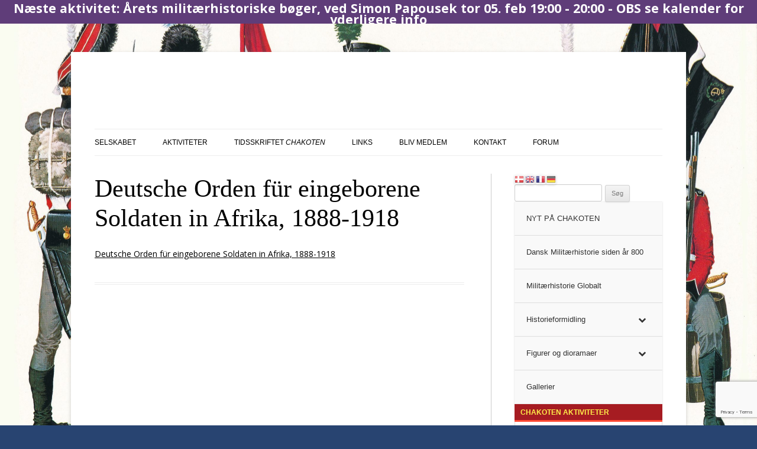

--- FILE ---
content_type: text/html; charset=utf-8
request_url: https://www.google.com/recaptcha/api2/anchor?ar=1&k=6LcW-70UAAAAAC7I2-dV3Nc_AJ3Y4KDnu1iQ5WL6&co=aHR0cHM6Ly93d3cuY2hha290ZW4uZGs6NDQz&hl=en&v=PoyoqOPhxBO7pBk68S4YbpHZ&size=invisible&anchor-ms=20000&execute-ms=30000&cb=pn9gwc3ltovx
body_size: 48518
content:
<!DOCTYPE HTML><html dir="ltr" lang="en"><head><meta http-equiv="Content-Type" content="text/html; charset=UTF-8">
<meta http-equiv="X-UA-Compatible" content="IE=edge">
<title>reCAPTCHA</title>
<style type="text/css">
/* cyrillic-ext */
@font-face {
  font-family: 'Roboto';
  font-style: normal;
  font-weight: 400;
  font-stretch: 100%;
  src: url(//fonts.gstatic.com/s/roboto/v48/KFO7CnqEu92Fr1ME7kSn66aGLdTylUAMa3GUBHMdazTgWw.woff2) format('woff2');
  unicode-range: U+0460-052F, U+1C80-1C8A, U+20B4, U+2DE0-2DFF, U+A640-A69F, U+FE2E-FE2F;
}
/* cyrillic */
@font-face {
  font-family: 'Roboto';
  font-style: normal;
  font-weight: 400;
  font-stretch: 100%;
  src: url(//fonts.gstatic.com/s/roboto/v48/KFO7CnqEu92Fr1ME7kSn66aGLdTylUAMa3iUBHMdazTgWw.woff2) format('woff2');
  unicode-range: U+0301, U+0400-045F, U+0490-0491, U+04B0-04B1, U+2116;
}
/* greek-ext */
@font-face {
  font-family: 'Roboto';
  font-style: normal;
  font-weight: 400;
  font-stretch: 100%;
  src: url(//fonts.gstatic.com/s/roboto/v48/KFO7CnqEu92Fr1ME7kSn66aGLdTylUAMa3CUBHMdazTgWw.woff2) format('woff2');
  unicode-range: U+1F00-1FFF;
}
/* greek */
@font-face {
  font-family: 'Roboto';
  font-style: normal;
  font-weight: 400;
  font-stretch: 100%;
  src: url(//fonts.gstatic.com/s/roboto/v48/KFO7CnqEu92Fr1ME7kSn66aGLdTylUAMa3-UBHMdazTgWw.woff2) format('woff2');
  unicode-range: U+0370-0377, U+037A-037F, U+0384-038A, U+038C, U+038E-03A1, U+03A3-03FF;
}
/* math */
@font-face {
  font-family: 'Roboto';
  font-style: normal;
  font-weight: 400;
  font-stretch: 100%;
  src: url(//fonts.gstatic.com/s/roboto/v48/KFO7CnqEu92Fr1ME7kSn66aGLdTylUAMawCUBHMdazTgWw.woff2) format('woff2');
  unicode-range: U+0302-0303, U+0305, U+0307-0308, U+0310, U+0312, U+0315, U+031A, U+0326-0327, U+032C, U+032F-0330, U+0332-0333, U+0338, U+033A, U+0346, U+034D, U+0391-03A1, U+03A3-03A9, U+03B1-03C9, U+03D1, U+03D5-03D6, U+03F0-03F1, U+03F4-03F5, U+2016-2017, U+2034-2038, U+203C, U+2040, U+2043, U+2047, U+2050, U+2057, U+205F, U+2070-2071, U+2074-208E, U+2090-209C, U+20D0-20DC, U+20E1, U+20E5-20EF, U+2100-2112, U+2114-2115, U+2117-2121, U+2123-214F, U+2190, U+2192, U+2194-21AE, U+21B0-21E5, U+21F1-21F2, U+21F4-2211, U+2213-2214, U+2216-22FF, U+2308-230B, U+2310, U+2319, U+231C-2321, U+2336-237A, U+237C, U+2395, U+239B-23B7, U+23D0, U+23DC-23E1, U+2474-2475, U+25AF, U+25B3, U+25B7, U+25BD, U+25C1, U+25CA, U+25CC, U+25FB, U+266D-266F, U+27C0-27FF, U+2900-2AFF, U+2B0E-2B11, U+2B30-2B4C, U+2BFE, U+3030, U+FF5B, U+FF5D, U+1D400-1D7FF, U+1EE00-1EEFF;
}
/* symbols */
@font-face {
  font-family: 'Roboto';
  font-style: normal;
  font-weight: 400;
  font-stretch: 100%;
  src: url(//fonts.gstatic.com/s/roboto/v48/KFO7CnqEu92Fr1ME7kSn66aGLdTylUAMaxKUBHMdazTgWw.woff2) format('woff2');
  unicode-range: U+0001-000C, U+000E-001F, U+007F-009F, U+20DD-20E0, U+20E2-20E4, U+2150-218F, U+2190, U+2192, U+2194-2199, U+21AF, U+21E6-21F0, U+21F3, U+2218-2219, U+2299, U+22C4-22C6, U+2300-243F, U+2440-244A, U+2460-24FF, U+25A0-27BF, U+2800-28FF, U+2921-2922, U+2981, U+29BF, U+29EB, U+2B00-2BFF, U+4DC0-4DFF, U+FFF9-FFFB, U+10140-1018E, U+10190-1019C, U+101A0, U+101D0-101FD, U+102E0-102FB, U+10E60-10E7E, U+1D2C0-1D2D3, U+1D2E0-1D37F, U+1F000-1F0FF, U+1F100-1F1AD, U+1F1E6-1F1FF, U+1F30D-1F30F, U+1F315, U+1F31C, U+1F31E, U+1F320-1F32C, U+1F336, U+1F378, U+1F37D, U+1F382, U+1F393-1F39F, U+1F3A7-1F3A8, U+1F3AC-1F3AF, U+1F3C2, U+1F3C4-1F3C6, U+1F3CA-1F3CE, U+1F3D4-1F3E0, U+1F3ED, U+1F3F1-1F3F3, U+1F3F5-1F3F7, U+1F408, U+1F415, U+1F41F, U+1F426, U+1F43F, U+1F441-1F442, U+1F444, U+1F446-1F449, U+1F44C-1F44E, U+1F453, U+1F46A, U+1F47D, U+1F4A3, U+1F4B0, U+1F4B3, U+1F4B9, U+1F4BB, U+1F4BF, U+1F4C8-1F4CB, U+1F4D6, U+1F4DA, U+1F4DF, U+1F4E3-1F4E6, U+1F4EA-1F4ED, U+1F4F7, U+1F4F9-1F4FB, U+1F4FD-1F4FE, U+1F503, U+1F507-1F50B, U+1F50D, U+1F512-1F513, U+1F53E-1F54A, U+1F54F-1F5FA, U+1F610, U+1F650-1F67F, U+1F687, U+1F68D, U+1F691, U+1F694, U+1F698, U+1F6AD, U+1F6B2, U+1F6B9-1F6BA, U+1F6BC, U+1F6C6-1F6CF, U+1F6D3-1F6D7, U+1F6E0-1F6EA, U+1F6F0-1F6F3, U+1F6F7-1F6FC, U+1F700-1F7FF, U+1F800-1F80B, U+1F810-1F847, U+1F850-1F859, U+1F860-1F887, U+1F890-1F8AD, U+1F8B0-1F8BB, U+1F8C0-1F8C1, U+1F900-1F90B, U+1F93B, U+1F946, U+1F984, U+1F996, U+1F9E9, U+1FA00-1FA6F, U+1FA70-1FA7C, U+1FA80-1FA89, U+1FA8F-1FAC6, U+1FACE-1FADC, U+1FADF-1FAE9, U+1FAF0-1FAF8, U+1FB00-1FBFF;
}
/* vietnamese */
@font-face {
  font-family: 'Roboto';
  font-style: normal;
  font-weight: 400;
  font-stretch: 100%;
  src: url(//fonts.gstatic.com/s/roboto/v48/KFO7CnqEu92Fr1ME7kSn66aGLdTylUAMa3OUBHMdazTgWw.woff2) format('woff2');
  unicode-range: U+0102-0103, U+0110-0111, U+0128-0129, U+0168-0169, U+01A0-01A1, U+01AF-01B0, U+0300-0301, U+0303-0304, U+0308-0309, U+0323, U+0329, U+1EA0-1EF9, U+20AB;
}
/* latin-ext */
@font-face {
  font-family: 'Roboto';
  font-style: normal;
  font-weight: 400;
  font-stretch: 100%;
  src: url(//fonts.gstatic.com/s/roboto/v48/KFO7CnqEu92Fr1ME7kSn66aGLdTylUAMa3KUBHMdazTgWw.woff2) format('woff2');
  unicode-range: U+0100-02BA, U+02BD-02C5, U+02C7-02CC, U+02CE-02D7, U+02DD-02FF, U+0304, U+0308, U+0329, U+1D00-1DBF, U+1E00-1E9F, U+1EF2-1EFF, U+2020, U+20A0-20AB, U+20AD-20C0, U+2113, U+2C60-2C7F, U+A720-A7FF;
}
/* latin */
@font-face {
  font-family: 'Roboto';
  font-style: normal;
  font-weight: 400;
  font-stretch: 100%;
  src: url(//fonts.gstatic.com/s/roboto/v48/KFO7CnqEu92Fr1ME7kSn66aGLdTylUAMa3yUBHMdazQ.woff2) format('woff2');
  unicode-range: U+0000-00FF, U+0131, U+0152-0153, U+02BB-02BC, U+02C6, U+02DA, U+02DC, U+0304, U+0308, U+0329, U+2000-206F, U+20AC, U+2122, U+2191, U+2193, U+2212, U+2215, U+FEFF, U+FFFD;
}
/* cyrillic-ext */
@font-face {
  font-family: 'Roboto';
  font-style: normal;
  font-weight: 500;
  font-stretch: 100%;
  src: url(//fonts.gstatic.com/s/roboto/v48/KFO7CnqEu92Fr1ME7kSn66aGLdTylUAMa3GUBHMdazTgWw.woff2) format('woff2');
  unicode-range: U+0460-052F, U+1C80-1C8A, U+20B4, U+2DE0-2DFF, U+A640-A69F, U+FE2E-FE2F;
}
/* cyrillic */
@font-face {
  font-family: 'Roboto';
  font-style: normal;
  font-weight: 500;
  font-stretch: 100%;
  src: url(//fonts.gstatic.com/s/roboto/v48/KFO7CnqEu92Fr1ME7kSn66aGLdTylUAMa3iUBHMdazTgWw.woff2) format('woff2');
  unicode-range: U+0301, U+0400-045F, U+0490-0491, U+04B0-04B1, U+2116;
}
/* greek-ext */
@font-face {
  font-family: 'Roboto';
  font-style: normal;
  font-weight: 500;
  font-stretch: 100%;
  src: url(//fonts.gstatic.com/s/roboto/v48/KFO7CnqEu92Fr1ME7kSn66aGLdTylUAMa3CUBHMdazTgWw.woff2) format('woff2');
  unicode-range: U+1F00-1FFF;
}
/* greek */
@font-face {
  font-family: 'Roboto';
  font-style: normal;
  font-weight: 500;
  font-stretch: 100%;
  src: url(//fonts.gstatic.com/s/roboto/v48/KFO7CnqEu92Fr1ME7kSn66aGLdTylUAMa3-UBHMdazTgWw.woff2) format('woff2');
  unicode-range: U+0370-0377, U+037A-037F, U+0384-038A, U+038C, U+038E-03A1, U+03A3-03FF;
}
/* math */
@font-face {
  font-family: 'Roboto';
  font-style: normal;
  font-weight: 500;
  font-stretch: 100%;
  src: url(//fonts.gstatic.com/s/roboto/v48/KFO7CnqEu92Fr1ME7kSn66aGLdTylUAMawCUBHMdazTgWw.woff2) format('woff2');
  unicode-range: U+0302-0303, U+0305, U+0307-0308, U+0310, U+0312, U+0315, U+031A, U+0326-0327, U+032C, U+032F-0330, U+0332-0333, U+0338, U+033A, U+0346, U+034D, U+0391-03A1, U+03A3-03A9, U+03B1-03C9, U+03D1, U+03D5-03D6, U+03F0-03F1, U+03F4-03F5, U+2016-2017, U+2034-2038, U+203C, U+2040, U+2043, U+2047, U+2050, U+2057, U+205F, U+2070-2071, U+2074-208E, U+2090-209C, U+20D0-20DC, U+20E1, U+20E5-20EF, U+2100-2112, U+2114-2115, U+2117-2121, U+2123-214F, U+2190, U+2192, U+2194-21AE, U+21B0-21E5, U+21F1-21F2, U+21F4-2211, U+2213-2214, U+2216-22FF, U+2308-230B, U+2310, U+2319, U+231C-2321, U+2336-237A, U+237C, U+2395, U+239B-23B7, U+23D0, U+23DC-23E1, U+2474-2475, U+25AF, U+25B3, U+25B7, U+25BD, U+25C1, U+25CA, U+25CC, U+25FB, U+266D-266F, U+27C0-27FF, U+2900-2AFF, U+2B0E-2B11, U+2B30-2B4C, U+2BFE, U+3030, U+FF5B, U+FF5D, U+1D400-1D7FF, U+1EE00-1EEFF;
}
/* symbols */
@font-face {
  font-family: 'Roboto';
  font-style: normal;
  font-weight: 500;
  font-stretch: 100%;
  src: url(//fonts.gstatic.com/s/roboto/v48/KFO7CnqEu92Fr1ME7kSn66aGLdTylUAMaxKUBHMdazTgWw.woff2) format('woff2');
  unicode-range: U+0001-000C, U+000E-001F, U+007F-009F, U+20DD-20E0, U+20E2-20E4, U+2150-218F, U+2190, U+2192, U+2194-2199, U+21AF, U+21E6-21F0, U+21F3, U+2218-2219, U+2299, U+22C4-22C6, U+2300-243F, U+2440-244A, U+2460-24FF, U+25A0-27BF, U+2800-28FF, U+2921-2922, U+2981, U+29BF, U+29EB, U+2B00-2BFF, U+4DC0-4DFF, U+FFF9-FFFB, U+10140-1018E, U+10190-1019C, U+101A0, U+101D0-101FD, U+102E0-102FB, U+10E60-10E7E, U+1D2C0-1D2D3, U+1D2E0-1D37F, U+1F000-1F0FF, U+1F100-1F1AD, U+1F1E6-1F1FF, U+1F30D-1F30F, U+1F315, U+1F31C, U+1F31E, U+1F320-1F32C, U+1F336, U+1F378, U+1F37D, U+1F382, U+1F393-1F39F, U+1F3A7-1F3A8, U+1F3AC-1F3AF, U+1F3C2, U+1F3C4-1F3C6, U+1F3CA-1F3CE, U+1F3D4-1F3E0, U+1F3ED, U+1F3F1-1F3F3, U+1F3F5-1F3F7, U+1F408, U+1F415, U+1F41F, U+1F426, U+1F43F, U+1F441-1F442, U+1F444, U+1F446-1F449, U+1F44C-1F44E, U+1F453, U+1F46A, U+1F47D, U+1F4A3, U+1F4B0, U+1F4B3, U+1F4B9, U+1F4BB, U+1F4BF, U+1F4C8-1F4CB, U+1F4D6, U+1F4DA, U+1F4DF, U+1F4E3-1F4E6, U+1F4EA-1F4ED, U+1F4F7, U+1F4F9-1F4FB, U+1F4FD-1F4FE, U+1F503, U+1F507-1F50B, U+1F50D, U+1F512-1F513, U+1F53E-1F54A, U+1F54F-1F5FA, U+1F610, U+1F650-1F67F, U+1F687, U+1F68D, U+1F691, U+1F694, U+1F698, U+1F6AD, U+1F6B2, U+1F6B9-1F6BA, U+1F6BC, U+1F6C6-1F6CF, U+1F6D3-1F6D7, U+1F6E0-1F6EA, U+1F6F0-1F6F3, U+1F6F7-1F6FC, U+1F700-1F7FF, U+1F800-1F80B, U+1F810-1F847, U+1F850-1F859, U+1F860-1F887, U+1F890-1F8AD, U+1F8B0-1F8BB, U+1F8C0-1F8C1, U+1F900-1F90B, U+1F93B, U+1F946, U+1F984, U+1F996, U+1F9E9, U+1FA00-1FA6F, U+1FA70-1FA7C, U+1FA80-1FA89, U+1FA8F-1FAC6, U+1FACE-1FADC, U+1FADF-1FAE9, U+1FAF0-1FAF8, U+1FB00-1FBFF;
}
/* vietnamese */
@font-face {
  font-family: 'Roboto';
  font-style: normal;
  font-weight: 500;
  font-stretch: 100%;
  src: url(//fonts.gstatic.com/s/roboto/v48/KFO7CnqEu92Fr1ME7kSn66aGLdTylUAMa3OUBHMdazTgWw.woff2) format('woff2');
  unicode-range: U+0102-0103, U+0110-0111, U+0128-0129, U+0168-0169, U+01A0-01A1, U+01AF-01B0, U+0300-0301, U+0303-0304, U+0308-0309, U+0323, U+0329, U+1EA0-1EF9, U+20AB;
}
/* latin-ext */
@font-face {
  font-family: 'Roboto';
  font-style: normal;
  font-weight: 500;
  font-stretch: 100%;
  src: url(//fonts.gstatic.com/s/roboto/v48/KFO7CnqEu92Fr1ME7kSn66aGLdTylUAMa3KUBHMdazTgWw.woff2) format('woff2');
  unicode-range: U+0100-02BA, U+02BD-02C5, U+02C7-02CC, U+02CE-02D7, U+02DD-02FF, U+0304, U+0308, U+0329, U+1D00-1DBF, U+1E00-1E9F, U+1EF2-1EFF, U+2020, U+20A0-20AB, U+20AD-20C0, U+2113, U+2C60-2C7F, U+A720-A7FF;
}
/* latin */
@font-face {
  font-family: 'Roboto';
  font-style: normal;
  font-weight: 500;
  font-stretch: 100%;
  src: url(//fonts.gstatic.com/s/roboto/v48/KFO7CnqEu92Fr1ME7kSn66aGLdTylUAMa3yUBHMdazQ.woff2) format('woff2');
  unicode-range: U+0000-00FF, U+0131, U+0152-0153, U+02BB-02BC, U+02C6, U+02DA, U+02DC, U+0304, U+0308, U+0329, U+2000-206F, U+20AC, U+2122, U+2191, U+2193, U+2212, U+2215, U+FEFF, U+FFFD;
}
/* cyrillic-ext */
@font-face {
  font-family: 'Roboto';
  font-style: normal;
  font-weight: 900;
  font-stretch: 100%;
  src: url(//fonts.gstatic.com/s/roboto/v48/KFO7CnqEu92Fr1ME7kSn66aGLdTylUAMa3GUBHMdazTgWw.woff2) format('woff2');
  unicode-range: U+0460-052F, U+1C80-1C8A, U+20B4, U+2DE0-2DFF, U+A640-A69F, U+FE2E-FE2F;
}
/* cyrillic */
@font-face {
  font-family: 'Roboto';
  font-style: normal;
  font-weight: 900;
  font-stretch: 100%;
  src: url(//fonts.gstatic.com/s/roboto/v48/KFO7CnqEu92Fr1ME7kSn66aGLdTylUAMa3iUBHMdazTgWw.woff2) format('woff2');
  unicode-range: U+0301, U+0400-045F, U+0490-0491, U+04B0-04B1, U+2116;
}
/* greek-ext */
@font-face {
  font-family: 'Roboto';
  font-style: normal;
  font-weight: 900;
  font-stretch: 100%;
  src: url(//fonts.gstatic.com/s/roboto/v48/KFO7CnqEu92Fr1ME7kSn66aGLdTylUAMa3CUBHMdazTgWw.woff2) format('woff2');
  unicode-range: U+1F00-1FFF;
}
/* greek */
@font-face {
  font-family: 'Roboto';
  font-style: normal;
  font-weight: 900;
  font-stretch: 100%;
  src: url(//fonts.gstatic.com/s/roboto/v48/KFO7CnqEu92Fr1ME7kSn66aGLdTylUAMa3-UBHMdazTgWw.woff2) format('woff2');
  unicode-range: U+0370-0377, U+037A-037F, U+0384-038A, U+038C, U+038E-03A1, U+03A3-03FF;
}
/* math */
@font-face {
  font-family: 'Roboto';
  font-style: normal;
  font-weight: 900;
  font-stretch: 100%;
  src: url(//fonts.gstatic.com/s/roboto/v48/KFO7CnqEu92Fr1ME7kSn66aGLdTylUAMawCUBHMdazTgWw.woff2) format('woff2');
  unicode-range: U+0302-0303, U+0305, U+0307-0308, U+0310, U+0312, U+0315, U+031A, U+0326-0327, U+032C, U+032F-0330, U+0332-0333, U+0338, U+033A, U+0346, U+034D, U+0391-03A1, U+03A3-03A9, U+03B1-03C9, U+03D1, U+03D5-03D6, U+03F0-03F1, U+03F4-03F5, U+2016-2017, U+2034-2038, U+203C, U+2040, U+2043, U+2047, U+2050, U+2057, U+205F, U+2070-2071, U+2074-208E, U+2090-209C, U+20D0-20DC, U+20E1, U+20E5-20EF, U+2100-2112, U+2114-2115, U+2117-2121, U+2123-214F, U+2190, U+2192, U+2194-21AE, U+21B0-21E5, U+21F1-21F2, U+21F4-2211, U+2213-2214, U+2216-22FF, U+2308-230B, U+2310, U+2319, U+231C-2321, U+2336-237A, U+237C, U+2395, U+239B-23B7, U+23D0, U+23DC-23E1, U+2474-2475, U+25AF, U+25B3, U+25B7, U+25BD, U+25C1, U+25CA, U+25CC, U+25FB, U+266D-266F, U+27C0-27FF, U+2900-2AFF, U+2B0E-2B11, U+2B30-2B4C, U+2BFE, U+3030, U+FF5B, U+FF5D, U+1D400-1D7FF, U+1EE00-1EEFF;
}
/* symbols */
@font-face {
  font-family: 'Roboto';
  font-style: normal;
  font-weight: 900;
  font-stretch: 100%;
  src: url(//fonts.gstatic.com/s/roboto/v48/KFO7CnqEu92Fr1ME7kSn66aGLdTylUAMaxKUBHMdazTgWw.woff2) format('woff2');
  unicode-range: U+0001-000C, U+000E-001F, U+007F-009F, U+20DD-20E0, U+20E2-20E4, U+2150-218F, U+2190, U+2192, U+2194-2199, U+21AF, U+21E6-21F0, U+21F3, U+2218-2219, U+2299, U+22C4-22C6, U+2300-243F, U+2440-244A, U+2460-24FF, U+25A0-27BF, U+2800-28FF, U+2921-2922, U+2981, U+29BF, U+29EB, U+2B00-2BFF, U+4DC0-4DFF, U+FFF9-FFFB, U+10140-1018E, U+10190-1019C, U+101A0, U+101D0-101FD, U+102E0-102FB, U+10E60-10E7E, U+1D2C0-1D2D3, U+1D2E0-1D37F, U+1F000-1F0FF, U+1F100-1F1AD, U+1F1E6-1F1FF, U+1F30D-1F30F, U+1F315, U+1F31C, U+1F31E, U+1F320-1F32C, U+1F336, U+1F378, U+1F37D, U+1F382, U+1F393-1F39F, U+1F3A7-1F3A8, U+1F3AC-1F3AF, U+1F3C2, U+1F3C4-1F3C6, U+1F3CA-1F3CE, U+1F3D4-1F3E0, U+1F3ED, U+1F3F1-1F3F3, U+1F3F5-1F3F7, U+1F408, U+1F415, U+1F41F, U+1F426, U+1F43F, U+1F441-1F442, U+1F444, U+1F446-1F449, U+1F44C-1F44E, U+1F453, U+1F46A, U+1F47D, U+1F4A3, U+1F4B0, U+1F4B3, U+1F4B9, U+1F4BB, U+1F4BF, U+1F4C8-1F4CB, U+1F4D6, U+1F4DA, U+1F4DF, U+1F4E3-1F4E6, U+1F4EA-1F4ED, U+1F4F7, U+1F4F9-1F4FB, U+1F4FD-1F4FE, U+1F503, U+1F507-1F50B, U+1F50D, U+1F512-1F513, U+1F53E-1F54A, U+1F54F-1F5FA, U+1F610, U+1F650-1F67F, U+1F687, U+1F68D, U+1F691, U+1F694, U+1F698, U+1F6AD, U+1F6B2, U+1F6B9-1F6BA, U+1F6BC, U+1F6C6-1F6CF, U+1F6D3-1F6D7, U+1F6E0-1F6EA, U+1F6F0-1F6F3, U+1F6F7-1F6FC, U+1F700-1F7FF, U+1F800-1F80B, U+1F810-1F847, U+1F850-1F859, U+1F860-1F887, U+1F890-1F8AD, U+1F8B0-1F8BB, U+1F8C0-1F8C1, U+1F900-1F90B, U+1F93B, U+1F946, U+1F984, U+1F996, U+1F9E9, U+1FA00-1FA6F, U+1FA70-1FA7C, U+1FA80-1FA89, U+1FA8F-1FAC6, U+1FACE-1FADC, U+1FADF-1FAE9, U+1FAF0-1FAF8, U+1FB00-1FBFF;
}
/* vietnamese */
@font-face {
  font-family: 'Roboto';
  font-style: normal;
  font-weight: 900;
  font-stretch: 100%;
  src: url(//fonts.gstatic.com/s/roboto/v48/KFO7CnqEu92Fr1ME7kSn66aGLdTylUAMa3OUBHMdazTgWw.woff2) format('woff2');
  unicode-range: U+0102-0103, U+0110-0111, U+0128-0129, U+0168-0169, U+01A0-01A1, U+01AF-01B0, U+0300-0301, U+0303-0304, U+0308-0309, U+0323, U+0329, U+1EA0-1EF9, U+20AB;
}
/* latin-ext */
@font-face {
  font-family: 'Roboto';
  font-style: normal;
  font-weight: 900;
  font-stretch: 100%;
  src: url(//fonts.gstatic.com/s/roboto/v48/KFO7CnqEu92Fr1ME7kSn66aGLdTylUAMa3KUBHMdazTgWw.woff2) format('woff2');
  unicode-range: U+0100-02BA, U+02BD-02C5, U+02C7-02CC, U+02CE-02D7, U+02DD-02FF, U+0304, U+0308, U+0329, U+1D00-1DBF, U+1E00-1E9F, U+1EF2-1EFF, U+2020, U+20A0-20AB, U+20AD-20C0, U+2113, U+2C60-2C7F, U+A720-A7FF;
}
/* latin */
@font-face {
  font-family: 'Roboto';
  font-style: normal;
  font-weight: 900;
  font-stretch: 100%;
  src: url(//fonts.gstatic.com/s/roboto/v48/KFO7CnqEu92Fr1ME7kSn66aGLdTylUAMa3yUBHMdazQ.woff2) format('woff2');
  unicode-range: U+0000-00FF, U+0131, U+0152-0153, U+02BB-02BC, U+02C6, U+02DA, U+02DC, U+0304, U+0308, U+0329, U+2000-206F, U+20AC, U+2122, U+2191, U+2193, U+2212, U+2215, U+FEFF, U+FFFD;
}

</style>
<link rel="stylesheet" type="text/css" href="https://www.gstatic.com/recaptcha/releases/PoyoqOPhxBO7pBk68S4YbpHZ/styles__ltr.css">
<script nonce="FPwQLdK8a6bhafIGXLS3Rg" type="text/javascript">window['__recaptcha_api'] = 'https://www.google.com/recaptcha/api2/';</script>
<script type="text/javascript" src="https://www.gstatic.com/recaptcha/releases/PoyoqOPhxBO7pBk68S4YbpHZ/recaptcha__en.js" nonce="FPwQLdK8a6bhafIGXLS3Rg">
      
    </script></head>
<body><div id="rc-anchor-alert" class="rc-anchor-alert"></div>
<input type="hidden" id="recaptcha-token" value="[base64]">
<script type="text/javascript" nonce="FPwQLdK8a6bhafIGXLS3Rg">
      recaptcha.anchor.Main.init("[\x22ainput\x22,[\x22bgdata\x22,\x22\x22,\[base64]/[base64]/[base64]/bmV3IHJbeF0oY1swXSk6RT09Mj9uZXcgclt4XShjWzBdLGNbMV0pOkU9PTM/bmV3IHJbeF0oY1swXSxjWzFdLGNbMl0pOkU9PTQ/[base64]/[base64]/[base64]/[base64]/[base64]/[base64]/[base64]/[base64]\x22,\[base64]\\u003d\\u003d\x22,\x22wrB8fsOVU8K0YAzDqzQpw7Zew57DnMK1A8O6SRcdw53CsGllw6/DuMO0wqHCoHklWjfCkMKgw6pwEHhtFcKRGiF9w5h/wrgnQ13DrsOHHcO3wpVZw7VUwoIBw4lEwqspw7fCs1/CuHsuE8OOGxcNd8OSJcOsHxHCgQ0lMGNiERo7LcKawo1kw7MUwoHDksOdC8K7KMOCw77CmcOJeXDDkMKPw6/Dmh4qwohCw7/Cu8KGIsKwAMO9GxZqwo5US8OpG3EHwrzDhibDqlZtwp5+PBjDhMKHNVBhHBPDrMOYwocrEsKYw4/CiMOkw5LDkxM7WH3CnMKSwobDgVAfwrfDvsOnwqY5wrvDvMKawoLCs8K8bxouwrLCoXXDpl4fwp/CmcKXwqsxMsKXw6loPcKOwooSLsKLwrLCu8KyeMOcG8Kww4fCoH7Dv8KTw7wDecOfD8KxYsOMw43Cs8ONGcOWVxbDrgoYw6BRw7TDtsOlNcOWDsO9NsObEW8IZCfCqRbCpsKhGT5+w7kxw5fDuk1jOwbCmgV4X8OFMcO1w5/DtMORwp3ClArCkXrDsXtuw4nCmznCsMO8wo7DphvDu8K3wplGw7dWw7Mew6QJJzvCvBTDkWczw6TCrz5SPcOCwqUwwp9dFsKLw63CuMOWLsK7wrbDph3CpyrCgibDocKHNTUbwp1vSUcqwqDDskk1BgvClcKVD8KHNk/DosOURsOzTMK2RnHDojXCr8OteVsKYMOOY8KlwrfDr2/DtlEDwrrDtsOzY8Oxw7fCgUfDmcOww4/DsMKQBcOgwrXDsSJhw7RiC8Ktw5fDiUNGfX3DtT9Tw7/CisK2YsOlw5nDt8KOGMKLw5BvXMOLVMKkMcKXLnIwwp9dwq9uwod4wofDlmF2wqhBcHDCmlwMwrrDhMOEMhIBb0RNRzLDhsOuwq3DshBcw7cwMj5tEk58wq0tbFw2MXwxFF/Crhpdw7nDkRTCucK7w7fComJrGnEmwoDDjWvCusO7w495w6JNw4rDgcKUwpMsRhzCl8KBwrY7wpRTwrTCrcKWw7vDlHFHTS5uw7xrFW4xUC3Du8K+wohMVWd7fVcvwpzCglDDp1/Doi7CqCvDl8KpTg0bw5XDqjtKw6HCm8OLJivDi8OsXMKvwoJXfsKsw6RzHADDoFfDg2LDhElZwq1xw4QlQcKhw6w7wo5REhtGw6XCjA3DnFUSw6J5dDrCi8KPYhwHwq0iX8OEUsOuwo/DjcKNd2ZiwoURwpsMF8OJw4AZOMKxw49rdMKBwrZHecOGwo0fG8KiL8OzGsKpKsOpacOiBC/[base64]/[base64]/[base64]/w7TDpsODZsOhwqLDtsKTwpDCiVE7woB0QcOBwrglwollw5DCr8OnSxbDkmTCtykLwoM3TMOcwrbDvcKwZcO+w5DCkcKaw6liHjfCksK/wpTCs8OValrDpkVOwobDunE5w5vCky/CmVlfXAR9UMO1A1l+aVPDoGHCgcOnwq/[base64]/CtcOFbkAuLBTComMdw7XCkCZkwobCvhrDrAZQw6nCncOTQDfCocKudsKOw6Zad8OAwpJcw7BtwrbCqsO6w5cKSATDuMOAIkg3wqLCmDJADcOmAQPDrG8zTl3DksK7R2LCn8Ofw7BZwofCsMKiAcOHQA/DtcOiAl5fFlwZX8OkGl8Xw4kvP8OrwqPCkVJfdnfDrQbCokkTVMKowpcIeEoyVh/CiMKxw4sdKsKyVcORSTp2w6R4wrPCqTDCg8K8w7PDp8KZw4fDoxwewrjCmWMpwo/DgcO2QMOOw7LDpsKbYm7DrsKNCsKVO8KNwpZRK8OwdG7DrMKGTxLDvsO/[base64]/Dk8KScmpLYsKic2PDssO4wozCjxlGIcOJPGDDqsKVSyseRcOQeWFqw7zChz1Sw55hFS7DjsKswqfCoMObw4zDusK+esO5w6HDq8KKZsOAwqLDpcOEwqTCslAKBMKbwqzDs8OYw5YBSzoaMMKPw67DmhZfwrt+w7PCqXgkw77Cgl/DhcKjw7nDrMKcwqzCrcKQIMOWGcKoB8Oxw4lTwpddw5Bfw5vCrMO1w7cAe8KAQ0jCoQrCiALCsMKzwpzCvTPClMO2dCladCLCoR/DjMOzGcKWGnvCt8KcPWpvesOwbxzChMKKL8O9w4kFZXwxw5DDg8KEwqPDtCkKwqTDkcOIPsK/[base64]/DjcKIV8K7CcOcwo0xAAnDuMOFw41tew3DpGvCqD9Ow7/CqwwYwozCnMOxF8KMDGwHw5/CvMKmKULCvMKTGznCkFLDjDHCtSVsTcKMK8K9YcKGw5Jlwq1Kwp/DoMKUwq3CnQTCosOHwoM9w5jDrXTDnwNvNg4jBRjCosKlwoRGLcKkwp9bwoAwwppBX8Kgw6zCnsOubjcqAsOOwpFHw5nCjDxbAcOrRTzCvsO4KcKccMOWw4htw4VMWsOQY8K6E8Opw7DDiMKzw6rCucOrPCzCrcOvwpp9w7XDjkttwrxywq/CvDtYw47CrHxXwqrDi8K/DwwqIMKnw4ZuFWPCsHXDtsK/wq8fwqbCnFfCqMKzw5kOZSUawppBw4jDmMK0QMKEwoHDqMOtw60rwoXCscOwwrM8EcKPwoISw6XCsQspEycWwozDonAgwq3ClsKTHcKSwqByCsOPesORwpwSwp/DgcOswrPDkifDiwPDjSHDnBDCncKbV03DqcOPw5hhRWjDhTLCmkLDph/DtisAworCu8KTJHtcwqEcw5DCi8OnwpIjScKNS8Kaw4g2wr17VMKUw63CksO4w7AefMKxYzTCuHXDr8KyRl/[base64]/DkirDjVtZTsKvwrPDmMOpwpVywrkyw7V/UcKqfsK4VMKuwqMBVsK/w4E9HwnDhsK9R8KzwoXCvcOfLsKuLjjCsHARw4JidTTChjIRD8KuwoTDjUfDvD8lL8OdCDnClnfCkMOiZcKjwpvDlF12FsOPaMKPwpoiwqHDnmfDoR4Zw63DgsKES8OWB8Ouw49Ew4dKcsKGEiglw4pnABjDjcKFw7dNA8OVwr/DmgRgKcOyw7fDnMO4w77DiHAmUMOVK8KFwrYgHWwPw4MxwpHDpsKFwrgQeyPCozfCkcKdw41Jw6lawqfDsnkIHsOyeklUw4XDj3HDvMO/w7UQwp3CiMO1L00BOcOZwoPDhcKfBcO3w4d4w5gRw5FsN8OIw5PDncOZwpHCnsKzwq8yUsKyN27ClHdzwpUVwrl5CcKPdxZ3IFDDr8KzYihuNj1Qwq8zwoLCiR/Ctmt6w6gcCsOLTsOuw4USaMKHEzoqwrvCt8OwbsOnwrLCuT5SE8Kgw5TCqMOIZznDvsO6fsOfwrvCisKeYsOwVcODw5XDgV5cw4QOwrDCvVIcCMOCURJBwq/ClnLCi8KUWcOJecK8w5fCv8KNEcO2wpPDjMO0wqxpU2Uwwq7CvsKew4FMR8O4ecKmwpdBWsKMwr5Xw5fCiMOef8Ofw5rDjsKgAlLDry3Dn8KEw4rCncKlbVVUE8KNHMK4w7UKwqRjA1M9IgxeworCs27CvcKjXw/DtFTChmgfS2DDvB8bA8OCU8ObHT3CuFTDsMKFw796wqcFDxTCp8KTw7MeDF/CoQ/[base64]/ClVl9acKSJQt1w5/[base64]/[base64]/Dr3bDnAp2wpBfdRHCvnEBw7rDrFQJwqLDh8Kmw6rCmhfCg8KWw41Pw4fDj8K/wp1gw4RywpXChw/DncO5YhY/ecOXCgEXR8OcwrXCksKHw6DCnsKNwp7CgsKxWT3Dm8Orw5HCpsODMx1ww4NeNCBlF8O5asOOScKnwplWw5tFRhsWwp/Dlklmwo0qw7LCnDszwq7CscOawo3CjSZ5UCNBciLCjcOxAhsbwrd9VcORw79HUsOqJMKVw7LDtg/DssOMw7nChSRwwprDiyzCvMKUYsKgworClDlnwpRLPcOHw5dMGErCo1AZbcOGw4rDj8ORw5LCjTtJwrl5ByXDphXCvFnChcO/OShpwqDDicO5w6HDlsKiwpXClsK3WxLCpsOQw4TDumc4woLChWbCj8OVe8KEw6PCh8KqYxLDgEPCv8K6P8K3wqHClX95w7rCpMOBw61zXcOTHEHClsKhb0Zsw7bClR0adsOEwpkEPsKYw6NKwrURw5UAwpp8bMKtw4/Cn8KMwrjDtsO9NAfDgFnDk1PCtRBIwrLCmzkia8Kkw5Z4f8KGDCI7LGFJLMOSwqTDncKEw6HCtMKyTcOiFGQ0KsKGfFAqwpTDmMOiwpnCkcOgw7ocw7NBGMOmwr3DkxzDuWsKw7N6w5hUw6HCm0cOA2QywplWwqrDs8OHY1R4K8Klw4s/QjNCwo5xwp8gKE00wq7DtU3DtWo9UsKURQ7CqcO3GkB5LGnDjMORwqnCtSoSTMOGw7vCsnt6D03DqSrDiG05wrNZM8KDw7XClcKMQwMLw5HCoBzCl0BKwol/woHCv34yOBIqwrzCg8OocMKDCzLCllXDl8Ktwq3DtWFlQsK+a2rDlwTCt8OQw7hhXRPCksKXcj8dABLDn8O5woxvw6/[base64]/eA7DkMO0wqfCpgY/X8OhSMObw5codcO2w4jCsB8bw7bCmcKEEBzDqR/CvcOXwpbDlgzDkBYRS8OMazvDr3/DqcOSw4sBPsObMiZlXsKHw67DhDfDqcKiW8Oqw5PDtsOcwp07WBnClm7Dh3w3w65TwpHDnsKAw67DpsK4w4bDl11AdMK1YxcTb0rDv1cnwp7DiGzCrknCp8ODwqpqwpkBMsKdYcKaQ8K/wqp8QgrDmMKww6B9fcOTWzPCn8KwwpfDnsOpWBHCvh8tQsKnwrbCiXDDvGrCrhXCv8KzLsObw4xkCMOfcRI0aMOTw5PDlcOfwp5QeVTDtsOKw4/CkU7DjjXDjnQmF8OcScKcwqDCqcOXwoLDmH3DssKRZ8O0DE/DmcK0wqNvbVrDrQ/DrsK/[base64]/[base64]/XcKeKsKadcK6WHhkDcOwFHdUOhjDnwPDlTJnC8OEw6vDjsOcw4M8MHDDhnsAwo7DiU7CkkZ9w73DqMKENGfDi3fCgcOsdXbDkX/CqMKxCsONScKew6zDpsKCwr8mw7nCj8O9VSDCqxTDnH3CtWN2w5rDh0INE1cJFMKSfsOzw7PCocK3JsOBw4wDFMOaw6LDh8KmwpPCgcKnwrPDthfCujjCjg1ZBlrDuA/[base64]/woIGXsOuw77DkD8ma8O+wrHCj8O/[base64]/CnDcHCcOnTn/DpcKAwpXCoTDDtxjCjsKHfkV7wr/CpSTCuX7Cqxt3NMOVHMO0JEvDvsKHwq/DlMK7fALCrFI1BMOuLMOFwpNPw5bCtsO0CcKXw5XCuxbCpVDCtGgUfMK8EQMYw47ChjxDEsOawrzClCHDtTodw7Byw7waVHzCuHHCunzDrAbCiEXDiyXDt8O2woQewrVVw4DCrj53wrsdw6bCrFHClsOAw5bDusOCPcO0wrtwG0NrwrTCjcOTwoE2w4/CgcKwEDbDvCDDj0/[base64]/DksOvwrklw78ywqXDoX8Uwq3ChVrDosKAw6RNw7nChsOCSEDCrcOyCy/DtGjCqcKiDy/CqMODw4bDqAoYwrksw7lANsO2Pm9GSBM2w495wrPDmg0MT8OvNsOObsOpw5/Dp8OcABrDm8OWe8K/RMKxwrM6w41Lwp7CjsO/w699wojDq8KAwoUSw4XCsEnCqyFdwrY3wo97w6HDjCpCdMKVw7XCqcO3Q1NREMKiwqhJw47ChFMCwpbDoMOpwoDCtsK9wqrCj8KVOMO4wqpdwr5+w75WwqrCiA44w7TCpTzDnEbDkD93VcOMwohIw54NFMO7wo3DvMOGUj3CuQIfcRnCusOqFsK/[base64]/CmsKhw77Cs8Kcw57Dr8KvMCTCgGnDqcOnw4vCjcKJbMKcw4bCqBowLFk2cMOpbWNYHcKyN8OKBGNXw4HCr8K4QsOfRAAQwpHDkAkswoYBCMKYwoDCpH8Bw5UjKMKBwqXCosOew7DCtcKLAMKkWBoOLSPDvMO5w4Y8wpdLYGIvwqDDiH3DgMK8w7/CgsOww7bCqcO3w4oVBsKKBSPCnU/Ch8OBwqBrRsKSL1XDtzDDqsOdwpvDjMKhYmTCusOUTX7DvU4oB8OswqHDrMOSw7EeFBRddhHDtcKbw4wVTMOeAlLDrMKWZUPCtsO/w45nUMKcFsKOYsKMAsKIwrYQwobCqVgNwrZBw7bDlCdFwr3Drn8TwrnDp0BBCcO0wo97w6DCjk3CnF0Jw6TCiMO7wq7CnMKBw7R/KnNlRR3CrAwIbsK7ZnTDv8KsYDMpZsKYwrw5NnomZ8Kuwp3DqBTDvcK2FcO7RcKCOcKew4ctOiMZCCwLZ11iwoHDgBglFCcPw6pqwo1Awp/[base64]/w5DCqiPDhFoJQRI/[base64]/CiMKQYhRmf0PCr0rDr8OUw5/DmMOtw4fDt8OIRMKEwrHDngLCnlPDjWk0wpLDg8KbXsKTM8KYPnkjwr5qwqJgc2LDmzVPwpvCrxPCpB1UwpzDnEbDhWFaw7/CvF4Aw7IJw4HDowrCtCUxw4LDhl1tDy8tcUHDkDglDsOHYnDCj8Obb8KOwrdFFcKJwqrCj8Ozw6TChRPCtk8gMBYINnsLwrbDvGtJa1HCi1RfwobCqsOQw5B1K8K4wp/DlUYPCsOvFTvCkyLCu1szwprCgsKFMhVlw7bDtzbDusO1EsKVw4Y5wrkcw5otVMOmEcKIw5fDtcKONh9xw67DrsKiw5Q3JMOPw4vCn17ChsO1w4I8w7TDo8KMwo/Dq8K+w5HDvMK0w4kTw7jDr8OjVkoXY8KcwpHDqcOCw5YJOBR3wochWwfClX7DosKSw7jCgcK3EcKLSRDDvFsmwo4Dw4hhwp3CgRDDtcOxMXTDimrDmMKSwonDugbDoE3ChMOmwoF/a1PCnkFvwoYAw4AnwoZodsOCFzJUw6bCicK/[base64]/CgMKcwofClMKjwq9QYxzDs00Jw4zCpMKXdiRkw6l/[base64]/el8gVsOpM2HDiAJKwrESwpXDi8O3ccOHCcO6wrpsw4PCl8K+bcKGT8KtCcKFaUUowrLDuMKbJjvDpxzDpMKLXAMLdgxHM0XDmsKmHcOew5ZJDMKbw4NIB1DClw/CiiHCqlDCssOAUjrCuMOqOsKFw70OFMKgZDHCm8KRKgMpW8KEGTBqw7JEc8KyWQvDu8OawqvCqB1Ef8KBZEg2woY4wqzCk8OyJ8O7RcKRw7oHworDrMKVwrjDsGMoXMOGwqxDwpfDknMSwp/[base64]/w4zDhELCh8OYfywdwrhNJjxhw7bDuMK9wr0ZwrNaw7tRwrjCriY9dw3CqUsfMsKbJ8Kuw6LCvXnCuRzCnQgZAMK2wo9/Jy3CtMOlw4HCgTDCssKNw5DDtUQuJWLDp0HDr8Khwp8pwpLCq3YywqrDuFh6w6PDp2UYC8K2fcOhPsOBwpp5w53DnsO3a0jDhhbDkTvCikPDtB3Dp2fCvjrCi8KlBMORIsKxNsK7dwnCuERBwpbCvGQ7OEBBDwLDlT3CkR/[base64]/[base64]/wqfDpVjDo8Kwwq9mwo16wq9Be8Ozw5BbwpXCtiN9DmbDmMOFw4QAPz4Cw73Dvk/[base64]/K2Z2wr1AwrQIwqfDpDkOw6LCp8Kgw5YjKMODUMKxwpQywrbDkT7DksOdwqHDr8K/wopWeMOOw4tea8KFw7DDtsKywrZ7b8KVwo15woLCtQ3CrsOEwqcVG8KkJ0lkwobCs8KBAsK9U0ZqZsOMw5FEccOgV8K3w7NOBycUJ8OZOMKMw5RfF8Oub8OFw5t6w7vCjz7DmMOEw6LCj1HDkMONLFvCrMKSF8KwXsOXw4/DgQhUCsKvwpbDscOYF8K8wqUkwoDCnDQcw64hQ8KEwo/[base64]/w5dLQ8O/wo/CuzDClcKjM1JtwqVFw67CqBzDtXnCtjEYwrZ8NhDChcOBwqnDs8K3EMO8w6XCvnvDsGF4RSnDvRN1MBkjwqHCu8KHIsKmw5UTw6/Cs3nCrMOHKkTCscOTwrjCkl12w69CwqPCnGbDj8OIwrUiwoc0LirDlCzCmcKzwrc8w5bCu8Kdwr3Dj8KnJwY0wrLDgwArCmjCpcK/McO3OcKzwpdgWsKnf8K2w7wBDV8iLV4mw53DnFXClScKBcO3NU3DocKweX7DscKrasKzwpJlX1jCiEsvRjzDkzNZwrVNw4TDuHhUwpcBGsKTDVgIPMKUw4IxwrYKdxpOAsOTw5YbX8K+J8OLJsOGXCzDpcOTw5Vpwq/DtcOfw5HCtMO7Dn3ChMKSLMOTdsKyHHPDhSvDi8Ojw4TCk8Oyw4R7wqvDg8Otw6nDuMODXnZ1LcK4w5xow5vCviFiaHbCrmgjTcK9w6PDvsOBw4I8a8KdOMOET8Kiw7/CvCgKN8OAw6nCtl3CmcOjdjoywo3CtRUjM8KoeVzCk8Kcw4EnwqJowpXDoDEcw6zCrsKtw4nCoW58wo7Ck8O9BncfwrfCrsKXDcK4wopoIBNbw7BxwqfDnTFewqvCvSdZPhLDmTfDgw/ChcKKCsOQwqEuMwzDmhPCti/DghrDu3UTwrNHwo5Tw5HDig7DsTzCu8OQb3fCql/Ds8K2LcKoaQRyO0zDnzMSwrPCsMO+w4bCv8O4wpzDhQ/CjCjDrmnDk33DqsKlXMOYwrINwrBrXWZvw7/[base64]/ClMKJS8KiJcOKRMKywqkIw7DCkBFxw6I/Z8O7w4fDnsOTdgs6w7fChcOlUsONWGgCwrNtWcOBwpFXIMKjNcOHwrkZw7vCpGc/OMK1J8KGPm7DosOpccOVw4vCrQg0EH9DAkB1PQ08w6LDrCd5WMOTw6DDvcOzw6fDrsO8ZMOkwoDDj8Otw6jDswI/TsO4dR/[base64]/DuxoMJcKNTwYKAMOTC8KrwrvCpcK6f0wBw4nCuMKQw492wq3DtsKMd0rDhsKfYCfDikoFwocuGcKPUWkfw50owo5Zw63Duz/DnFdcw4nDicKJw7pbcMOHwpXDpsK4wrnDhFfCsQVhUgjCvsO9agI6wplGwohQw5XDixNRFsKaRj49Rl/CjsKnwpvDnk52wrMCLkAiJhxPw7xXBBgmw7Bcw7IlIwVGwrXDnsO+w7/CiMKDw5VsFcOuwofCkcKZLRvDhVrCh8O6FMOKfsKXw5HDi8KjQzxcdQ/CpF85GMK/dMOBTGgYD20uwrkvwr7CjcO4PgsxDcOGwpnDmsOedcOKwqfDucKlImjDsFpkw44CLFBMw6Itw4/DvcKoUsKzeAh0csKVwpdHbkFqc1rDo8O+w5M4w4jDhiTDuysfLlx2w58bwrXDrMODw51twoDCsRTCpsOIKMO5w7/Dr8O8RkjCpxfDp8OmwphzaRddw7x9wpNtwofDjGDDiw50BcKadH1YwrvCn2zCvMOXCMKPNMObIsKgw63CqcKYw5JnMQ9gw5TDmMOuw6/CjMKcw6ozQMKxVsOAw4F3wrjDhnPCncKhw4fCnnLDhX9cMSfDmcKTw7wNw6XCh2TCoMOOPcKrOcKnwqLDgcO/w5BdwrrClCnCqsKbw7vClHDCs8ONBMOHT8OGQhXCgsKAT8KuFlFMwqFmw57Dnl/DscObw6AKwpIbUTdWw5rDpcO6w4PDtMO1wrnDtsKtw6J/[base64]/DksKXwrPCpjlPw6bCoMK/w4o2FsOuA8KrPcORSixHSMOYw43CkFosMMOrfS9qVSXCknDDrsKnCVdyw6PDoUlwwpdOAwDDkg9rwpHDmSDCsHs9ZUZTw7PCpGJMZMO6w7gowpTDpnINw7DDmCx8bsOlZcK9IcOhMsOtYWXDhg9Zw4bCgmTDgzNYYMKRw5cpwq/[base64]/O8OKw6tUw55lLMK8w6PDgMKzUMO5MnDChUPCq8K1wpYDwoFcw44kw6rCnmXDnEvCqzjCrhbDosOdRsOWwqDDt8OZwqLDmcOXw7vDkkwBIMOmeWrDlCsfw6PCn0F8w7p7N3bCvA7CnXDChMKZQ8OMLcOqVMO6LzxxBFUbwot4N8K/wqHDuXo+w5Bfw4rDoMK/OcKAw7Z6wqzDrhPChGc+KAHDlUDDtTMjw69jw6ZKaEjCgMO6w4/Co8Kaw5AJw7HDu8OQw4FZwrkERcOhKcO+N8KaZMO2w6jCkMOGw4nDusKyI0BhAypmwozDlcKkEgrCsk5nKcODO8O+w7rCqsKOGsKIY8K2wpTDmsOxwo/DiMONIiRLw4VPwrYZa8OmLsOKWcOlw6NuNcK1MWnCo1jDnsKjwpQ7UF7CogfDksKdbMOqUMOiGsO+wr4AJcO2bG0YSTrCt2zDlMKow4FGPGDDkxBJXn96fxFEE8OBwqrCrcOVYcOpUWk4H1jDt8OcasOoXcKNwrcBesOfwql7K8KRwpsrbF8BK1YfdXsKR8O/[base64]/DhMKHXsOJwqvCrW/Dv8OLEVHDuXAbWcOmwpbCv8K6Jjdhw6kEwoRxE0AkUcKTwrbDosKZw63CqWvClsKfw7pVOnLCiMOmasOSwoTCm3sJwp7Cv8Ktwo07NcK0wrRpV8OcZgXCiMK7KAzDuhPCjSDCjX/DksOnwpREwpbDpVUzMhZtw67CnVfCjhdiNEMCLMO9U8KyZC7DgsOAGVAbZRrDs0DDk8ODw68lwovCjMKCwpkHwqsZw4XDjF/DnsKBXELCsVTCsk8+w7TDjMOPwqFbBsK7w5LCn04Pw7LCtsKTwocsw5zCrm1DGcOlfAvDrcKnO8OTw5sYw4osEGXDuMKbIiHCtFhnwqwWb8OwwrvDow/CpsKBwr1ww5/[base64]/w71HwoUww4jDiwxBSTkpwqptKcK2J1A9wp3CoX4uNxvClcOsR8ObwpVfw7bCpcO3V8KEw5HCt8K6bQzCncKqWcOpw5/[base64]/[base64]/w5zCq8K7XwxyIDg3wpxbw6cnwrfCg2TCh8KMwo4JAMKmwpHDgWHCjhTDjMKmazrDkk5PKzLDrMKcYA8DQQXDs8O/Ww15Y8O7w7hVNsKew7XCgjTDsldiw5lZO1tOw64YVVfDvnjCtg7DhMOOw7bCsikuKXbDs34pw6bCg8KGbUx/NmnCuzMnesOrwpTCqGLCiCzCicK5wpLDnzLCiGHCmcO0wozDncK3RcOjwoldA004d0HCiWbCukRBw6/DiMORUQZgT8O6w5DClRnCuXBIwrfCoU92csOZLQrCnhXCvMK3A8O+LxnDrcOgR8KdEMKBw7TCsSdzJTvDqW8Vwq96wprDl8KZHcKmU8KPbMOJw5TDqMKCwpx8wrYjw4nDiFbDjDAncGZPw6QrwoTCnQt4Cj8JViNUwp01cCd2A8OEwoHCoRrCllVQNcOKw7xWw6FVwp/[base64]/VsOGw4nCnMOGHMKtwpJ6w74mZxYfe8O/PMK3w4pTwqpnwphkFjNqH2LDhEDDsMKmwpYWw6Uiw53DllVxf23CrXFyNMOUBHFSdsKQZMKEwofCk8OHw4HDu2p3FcKMwojCssOlbwHDujMywrbCpMOeI8KrfH0Hw6HDkBkQYnUJw4YnwrgAEMOaUMKhQznCj8KEXFPClsO1Jl/ChsOTKj0IAxEPIcK/wqQwTH9gw5IjAgTCsQspCgkbcXcTJmXDqcOLw7rDmcOVWcOXPEHCgGTDiMKVV8KYw6/DhCBfKCh/wp7DoMOOYjbDlsKpwrgVSsOcw6BCwpHDrTbDkMO7WQpLcQYFQMKLaCAOw4/CrzTDrjLCqDPCr8K/w7vDjStmSwlCwoXCiHwswpxjw6RTA8OSVlvDiMKbZMKcwpBwRMOXw5zCrcKycj7CksKhwr1fw6/[base64]/DhmpTwqvDonRuW2scccOodyEGw7LCt0LDkcK5ZcK1woDCvV1Hw7t4ZEpwSxjCpMK/w6IDw6vDp8O6FW0bRsKhYQvCq03DqsOQQk9QDkjCisKkOD9IcicWw6IWw6HDixnDlcOACsOceUjDvMODb3TDjcKODUc7wojCl0zDhcOyw4/DncKMwr0Xw7fDlcO7JATDg3zCiWBQwpkpw4PDgwlvwpTCn2fClABdw6HDmDk8OsOSw5PCiBXDnTsfwokhw4zClsKfw5tGM3ZzOMK8O8KnNMKOwpxYw6LDjcK+w6YDECM/DMK3JgMIJW5jw4PCiBTCm2RAaQJlw6nCpzwBwqHCqHZcw6zChCbDqMK+OsK+BgwkwqPCicOgwrTDpcOPw5nDjcK1wrHDn8KHwqrDqEnDg2wRw71dwprDkhjCvMKKDXEHVQonw5giOjJBwrA2LcOrAz5dax3Cq8Knw4zDhsOgwqtuw6BcwrhbcR/DrkLCvcKUdztgwoBxAcOGaMKbwpMaM8KWw5ECwowhRXdqwrIkw5A2cMODIX7CuG3CqiUBw4jDjMKEwpPCrsKMw6PDqwnCl0rDmcKJYMKww4nCusK8B8O6w4rCtxI/wolTMsKTw79XwrYpwqzCgsKgLMKEwpBww4QZeHLDqMOSwpjDixQ2wpDDmcKYKcOWwpIlwojDm2nDu8KTw5LCvsKCNTfDoh3Du8Klw487wq7DtsKBwqFVw58vLHDDp0HCoQfCv8OQZMKew7w2ADfDpsOewqJmERfCisKkw63DhGDCs8OZw4TDjsOzRmVresK/JTfCrcOqw5IeEMK1w7xvwpUjw6vCrMO6EGzChsKuQjdOSsODw7dUQVJxCG3ConfDpl4iwqNlwr5NBQhFO8O2woRWEjfDiyXCtmQOw61bX3bCscOAOVDDicKQUHrCncKPwqNrNVx9dTZ+BT3CqMK1w7/DvGzCrsORVMOvwqcgw50Kf8OMwoxYwq/CgcK+McKEw7htwpp1T8KmDsOqw50MA8K8PMOxwrl1wrUldw16HGc5bsKCwq/[base64]/[base64]/M8KfwpLDosOIwrYaRErCog7DgwsWw4EWw57Dk8KxRRnDs8O1bhXDkMOBTMKQWCPCiFlrw45rwonCoT1yOsOlMRQiwqZeYcOdwq3CkR7ClHPCrxPCqsO2w4rDqMKPdsKGaXspwoQSc0J/[base64]/JMOlwqlpQVNLcsKHw7LCmMK3TcOkCk8nMcO/w4Uaw7rCt2EdwpjDpcO/wqolwolVw7HCiwLDgWnDqETCgsKfRcKxVBZ+wrPDtlDDiT0vf1TChCzCi8Ojw77Do8OAY11bwpvDncKnQhDCnMO5wqwIw6IXVsO6JMOONsO1w5Zuf8Knw5dIw6HCn04IEyxzUcOvw550FMO/[base64]/Cogg3d8KrVCwrwr7Cu8OUZsOFZkLChsObI8KJwpfDs8KbLQ1DdHcWw5zCrTEzwovCoMOfw7XCmsOcPx/[base64]/Dv8KnwqvCiDHChMKnw4vCs3bCkhLDkFwgRcOTSUEYMV3DiipZcmkmwp7CkcOBJG1CZD/CjsOmwo8qMi0SegfCsMOTwq3DssK0w6LCgiPDkMOtw5nCsHh5wozDn8OLwpfChsKBUXHDoMK4wo4rw4MZwoHCisOBw4wow6JIa1pfCMOARyTCqB/[base64]/DnjTCkSnCuixzwo3Cs8KiUTHDmD0pPgvDoMK4C8O2DFrCvjfDusKLBcOzA8Omw43DqkdywpHDjcK/CHQyw7zDv1XDi1pQwq4VwpXDuGxoCyXCqBDCvl82blrDvRPDkHvCiyrCgComARprPEfDiy8gCGgew5ZJd8OpeU0Lb1rDvQdNwrBIUcOQfcOgDn5RM8KewoXCoHx1QMKWUcKKTsODw7slw4Fww7jDhlo9wpdDwq/DrD3CrsOiKnnCty0Fw57DmsOxw6NEw7hVw6tlHMKOwpJdw7XDmX3CiEobSkJvwpLDksO5fsOefsKMeMOswqPDtHTCrE3DncKaVnFTWE3DqxJrHMKAWC0VWMOaJMK0LmM/MjMeT8Kxw7AHw4FWw6/[base64]/DhQ5hw4HDrcOLwrfDszxgwrV3TcOPCsOMw5HCmcOYWsKnTMKWwrzDqsK+d8OjIcOLJ8ONwovCncK2w4gNwpfDmRA8w71AwrEUw796wqnDgRbDhCLDj8OJwq3DgGAMwo7DocO/J2hqwoXDomzClifDglXDuW5Vwqgpw7QCw7gOPCJOOX97LMOeAMOTwosqw4XCsE5Ddzo7w4XCl8KnBMO4WUtYwrnDssKHw73DqcOzwpwiw63DvcO3Y8KUw4bCqcONWQ8/wpvCq2zCnGHChxfDpiDDsF3Dni9BUD4RwqADw4HDtBN+w7/DucOXwprDr8KnwpQdwr4sFcOXwp5RBwI0w6RaFMOtw6NAw6QCCFAww5QLXSvCo8O5FwNRwq/[base64]/WMK1wq/CqRoRw4QIesKjwoxkHBAofhl9O8KhSWBtY8O/w4dXfk9wwpwJwpLDlcO5ZMOOw6HDgSHDtMKjDcKLw74dT8KNw6BPw4oJIMOrO8OAbWLDu3DDjHTDjsKwIsO3w7teasKrwrQYVcOlOcOYchXDksKGIyfCg2vDjcObXhDCtApGwo4awqHCqsOREwLDmMKew6ckw73Ck13DpCTCjcKOehcbfcK9acK8wo/DpMKJesOEbiplJA4JwrDChWrCjcODwpXCsMOiW8KHGATDkTd0wqHCt8OvwrPDhcOqOSrCmUM/wpXDtMK8w4EybmHCsgcCw5dSw7/DmjdjGMO4TgDDtMKMwqNMexJTUsKQwpNWw4LCh8OMwr8FwrTDrxEYw4ZSJ8OzZcOSwpR3w4rDgMKfwpbCvDNyFi7DulxRCsOQwrHDgX45eMO+BsOvw77CgWFwDSnDsMKqHwDCiRIND8OkwpbDp8K4QhLDpTjDg8O/LsKsHz3CocOvasKcw4fDujFgwovCjsOnTMKfZ8O/woDCvXBQXz/CiQLCrU4vw6QBw4/Ch8KQBsKpT8OAwptsDjZ0w6vChMK0w7nDusODwoo/LjRCH8OXC8OKwrplXzZ5w75Dw6DCgcOMw6oew4PDoDNIw4/CpUEMwpTDm8KSDSXDmsOsw4EQw6bDsznDk0rDm8OFwpJSwoPCrR3Do8OIw7whacOibWHDssKfw5duC8K8FsO7wrAbw6Z/[base64]/CvlpOF8OtwrwFVcKHBkEtHMOtw53DisK3w7bCuXrChsKBwqfDv1LDjxfDrxPDu8K3JVfDh2PClBPDnkJjw6Jywo57wo3DlRMDw6LCkXNLwrHDmQ/ClEXCsBnDuMOYw6AXw7/DoMKrOA/[base64]/Dt8KfDcKNDcKVAcOxw6k+wqbCgsOvPsOzwrPCmcOhb1Y6wrM3wrrDjcO/TsOswqVpwpDDtsKAwqIkXF/ClsK5ZsOyFcOQU21GwqRMdXJmwpXDmcK/woVsf8KjDsO6NcKywrLDm03ClyBTw5bDscO4w7PDvXjCs0suwpYbRk7Ds3N/ecOHwpJww4fDg8OBPwpBI8KONMKxwrbDsMKIwpTCn8OMLX3DmMOXQcOUw7HDtCzDu8OyP2EJwplNwqvCusKqwrosUMKXU2vCl8Kww4LCrgbDisOie8KUwo1+KAInMgN4FRhywpDDrcKfU3x5w7nDsRABwrdVUcKzw6TCm8Kawo/CmBwDLXsMKQEKKDddw7jDoQgyK8KzwoUFw67DrDpEd8OxVMOIY8Kww7LCl8ORHTxcFBbCgzoPHcO7PlDCiA0IwrDDocO7S8K7w7zDq3DCg8K0wqlpwpVhUMKVw5fDksOBw4wMw57DpMKZwqTDkxLCigHCtHDCocKmw5bDmR/CrcOcwq3Dq8K5KmwJw6x5w55AWcOQdlHDhMKvdG/DisOONGLCtxzDoMKXKMOhfApNw4/DqUwOw5ldwqQ0wrTDqyfDksKxScKpw71IFycRF8OnfcKHGDfCki9Bw4EgQkIww6rCmcKcPW7Du1fDpMKtBXDCp8OASg4hLsKUw5TCqgJxw6DCnMKtwpHCvnE7dcOpPCA/Ll4ew6AAMHoGd8Oxw5hMIytFWkzChsKBw7XCuMO7w4dqQks5wp7CqXnCq0TDtsKIwrkbSsKmLy9jw6tmEsK1w5oYScOow7wKwpPDmQ/Ch8OALMKBSsKnPsORWsK3RsKhwqsoQ1HDlU7DplsXwpBDwqQBD2xmDMKPN8OTGcOidsO/dsOpwqjChVrCgMKgwrYaVcODLsKZwrQ6M8KZbsOywrLDuzM6woYSbWXDmMKSRcOVHMOvwoxSw7/Cs8OFB0ViX8KadMKbf8KPNSt1McKaw43CuB/Dk8OkwoRTCcKjFQExTMOqwqzChMOkbsOBw5k5I8KVw5UOUBTDl0DDusKuwohjYMKxw60pOxlawqgVO8OaBsOKw5JMe8KmYmkWw4rCv8Obw6dww7fCnMKsCk/DoF3CiUFOLsKqw69wwq3DtXBjTnwpaH0EwrtbFX1wfMO5NW9BGSDDk8OucsKMwobCj8OXw5rDoF5/H8OXw4HDhExaYMOxw50FTynClQd8V0I1w67DkMOUwojDhhDDgSxeAMKpX1EpwrPDrVxuwq/DuR7Ci0huwpXDszYSBmfDimFuwpDClGTCkMKgwo0jUcKxwrdEOQXDvDLDvGN4I8Kpw7YrXcO5ACsXMhV/[base64]/CrEoSRR/[base64]/Cvyk3wpjDr8OcCsOWwpFQK8KIwpHDjsOnw77DnCfDgMKHw5xYMBDDgcKmbcKQBMK+QRpHJDFnLxLDucK6w4XCpw7DqsKDwqVPZsOiw5VkOMKzFMOkL8O+PXzDpmnDjsKiEDDDj8K1MBUxVMKddSZBEcKrBAfDo8Kfw7E8w6vDlsK7wrE6wpIiwq/DqibDlXbDssKVJcKVCg3DlsKrCF/DqMK2KMOEw7Bhw7x+Klcaw7g5JgjCmcKPw4/Do0Ziwo1Yd8KaDMOeKMK+wrU+IGlew6PDpcKdBcK0w5/CrsOCQVRcQ8KXw6LDscK7w4/CmsK6M1zCh8Oxw5PDsEjDnQfDiwgXc3rDmMOSwqxWG8O/w5p4KcOTaMOnw4EAZlTCqQXCkkHDp0LDt8OrABXDtgEzwrXDhHDCoMKTKShBw5rCksOiw78rw4laDWhTXhhtAMK9w7tew5s9w5jDhA9Pw4AHw41nwqYPwq/Cj8KiB8KFHysZKcKGw4VXKMOXwrbChMK8w7ABMcKfw7wvHURADMOFeh/DtcKAw7FQwod/w7rDp8KxI8KLb0DDl8OLwp0KD8OPSQlKHsKoZAM4PFZjR8KaaAzCkRHCnFhEC0XCiEkwwqtywrIGw7zCisKGwrzCicK1ZsKrEG7DhFDDqTgtJ8KZDMKETC1Nw4HDpCJrTMKSw4lEwoMpwpMcwrcWw7fDp8ObRcKHaMORNkYIwrFVw6wNw5/DtV8pO1TDshtJMUIFw5lMKFcAwqNmXSHDq8KaHypnFFAewqbCg1hqI8K4w6cmw5/[base64]/Dmz3DiMKUwozChjTCriMOw4vDu8KfTMKAw6fDusKcw7LCp2fDtBYJEcORGSPCpDzDkEo5DcOENRs8wqhoBBAIFsOlwrbDosKaTsK0w5TDmGsawrV9w7zChg/CrcOPwoRqw5TDnBHDgzvDnUdtScOBIF3CiRXDkTXDr8Orw6gyw4HCpsOLNyXDkztCw6RJVcKDTXHDpTEVG0DDiMKgQQgDwr5ow6smw7YiwotyS8K3J8Oaw5w/wpQgB8KNIsOGwroRw5DCpFJDw5kOwpXChsOhwqPCmC92wpPCvsOBJMOBw5bDuMKIwrUxZDNuMcORcsK8MQ0ew5cBL8Opw7LDkwkMWgXCgcO/[base64]/DjFnDhVB5fkrCv2Ikw5PDhXnCv8KAZj/[base64]/[base64]/[base64]/[base64]/f8OrwqI3w55iVyvCp8KLw6xsw418LsOVw43DkQYBwqXDkibDh3Nrfg\\u003d\\u003d\x22],null,[\x22conf\x22,null,\x226LcW-70UAAAAAC7I2-dV3Nc_AJ3Y4KDnu1iQ5WL6\x22,0,null,null,null,1,[21,125,63,73,95,87,41,43,42,83,102,105,109,121],[1017145,333],0,null,null,null,null,0,null,0,null,700,1,null,0,\[base64]/76lBhnEnQkZnOKMAhnM8xEZ\x22,0,0,null,null,1,null,0,0,null,null,null,0],\x22https://www.chakoten.dk:443\x22,null,[3,1,1],null,null,null,1,3600,[\x22https://www.google.com/intl/en/policies/privacy/\x22,\x22https://www.google.com/intl/en/policies/terms/\x22],\x22QG/B4MhfZQ7WJSus/vB1h7+B2rJljS5iQt+3xeBrS08\\u003d\x22,1,0,null,1,1769284888930,0,0,[215,98,44],null,[235],\x22RC-38-DJ5UctdYHcQ\x22,null,null,null,null,null,\x220dAFcWeA402upjxnze5XuvPb-XHnFjzFuIfKmSehxkDNjTJZ5OB_lIJ-LVAWWk4yxpVPw6oLqI3A4ENQ7UakPNi_n4iFxoVxO1tg\x22,1769367688830]");
    </script></body></html>

--- FILE ---
content_type: text/javascript
request_url: https://usercontent.one/wp/www.chakoten.dk/wp-content/plugins/voice-search/build/voice-search.js?media=1768301264?ver=c30b66cddae680a3ec4c
body_size: 1365
content:
(()=>{"use strict";var t={n:e=>{var n=e&&e.__esModule?()=>e.default:()=>e;return t.d(n,{a:n}),n},d:(e,n)=>{for(var o in n)t.o(n,o)&&!t.o(e,o)&&Object.defineProperty(e,o,{enumerable:!0,get:n[o]})},o:(t,e)=>Object.prototype.hasOwnProperty.call(t,e)};const e=window.wp.domReady;var n=t.n(e);const o=window.wp.i18n;function r(t){return t=parseInt(t,10),isNaN(t)||null==t?0:t}n()((()=>{"webkitSpeechRecognition"in window&&[...document.querySelectorAll("form[role=search],form[class=searchform],form[id=searchform],input.search-field")].forEach((t=>{!function(t){const e=t.style.cssText||"";t.style.display="block !important";const n=t.querySelector("input[name=s]")||t.querySelector("input[name=search]");if(null===n)return void(t.style.cssText=e);t.classList.add("voice-search-wrapper"),n.classList.add("voice-search-input"),t.addEventListener("keypress",(e=>{if(e.keyCode&&13===e.keyCode)return t.submit(),!1}),{capture:!0});const s=document.createElement("button");s.setAttribute("class","voice-search-button");const i=document.createElement("span");i.setAttribute("class","voice-search-screen-reader-text"),i.appendChild(document.createTextNode((0,o.__)("Speech Input","voice-search"))),s.appendChild(i);const c=document.createElement("span");c.setAttribute("class","voice-search-mic"),c.innerHTML='\n<svg xmlns="http://www.w3.org/2000/svg" height="30" viewBox="0 0 24 24" width="30">\n\t<path d="M0 0h24v24H0z" fill="none"/>\n\t<path d="M12 14c1.66 0 2.99-1.34 2.99-3L15 5c0-1.66-1.34-3-3-3S9 3.34 9 5v6c0 1.66 1.34 3 3 3zm5.3-3c0 3-2.54 5.1-5.3 5.1S6.7 14 6.7 11H5c0 3.41 2.72 6.23 6 6.72V21h2v-3.28c3.28-.48 6-3.3 6-6.72h-1.7z"/>\n</svg>',s.appendChild(c);const l=t.getBoundingClientRect(),a=n.getBoundingClientRect(),u={top:a.top-l.top,right:a.right-l.right,bottom:a.bottom-l.bottom,left:a.left-l.left},d=r(n.offsetHeight),p=r(.8*d),h=r(.1*d)+r(window.getComputedStyle(t).getPropertyValue("padding-top"));s.style.cssText=`\n\t\ttop: ${h+u.top}px;\n\t\theight: ${p}px !important;\n\t\twidth: ${p}px !important;\n\t\tright: ${Math.abs(u.right)}px !important;\n\t`,"rtl"===document.documentElement.dir&&(s.style.right=null,s.style.left=`left: ${u.left}px !important;`),t.appendChild(s),t.cssText=e;let m,f,g="",v=!1,w=null;const b=new window.webkitSpeechRecognition;function y(){m=setTimeout((()=>{b.stop()}),3e3)}b.continuous=!0,b.onstart=()=>{w=n.placeholder,n.placeholder=(0,o.__)("Start Talking…","voice-search"),v=!0,s.classList.add("listening"),y(),clearTimeout(f)},b.onend=()=>{v=!1,clearTimeout(m),s.classList.remove("listening"),null!==w&&(n.placeholder=w),f=setTimeout((()=>{v||(void 0!==n.form.requestSubmit?n.form.requestSubmit():n.form.submit())}),100)},b.onresult=t=>{clearTimeout(m);for(let e=t.resultIndex;e<t.results.length;++e)t.results[e].isFinal&&(g+=t.results[e][0].transcript);var e;g=(e=g).length?e[0].toUpperCase()+e.slice(1):e,n.value=g,y()},s.addEventListener("click",(t=>{t.preventDefault(),v?b.stop():(n.value=g="",b.start())}),!1)}(t)}))}))})();